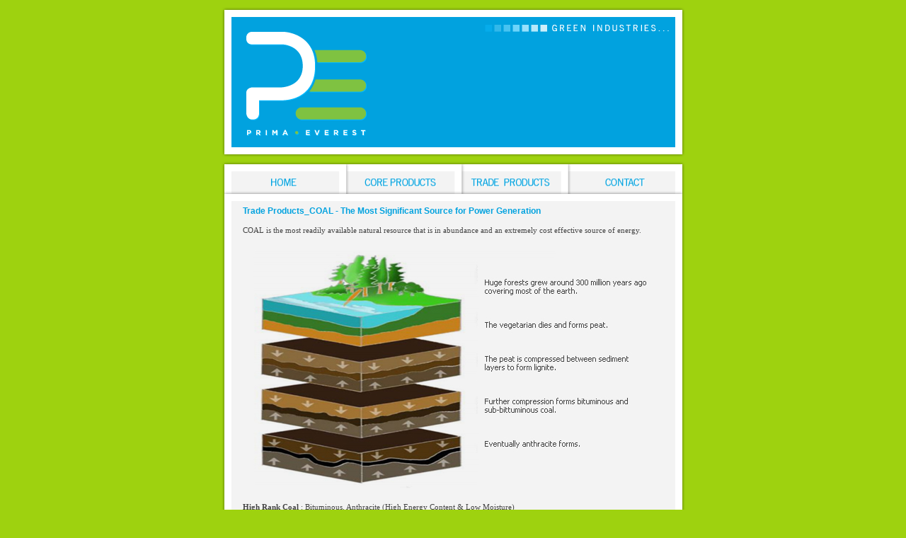

--- FILE ---
content_type: text/html; charset=UTF-8
request_url: http://primaeverest.com/index.php?dis=coal
body_size: 20761
content:

<html>

<head>

<title>Prima Everest :: The Green Industries...</title>

<meta http-equiv="Content-Type" content="text/html; charset=iso-8859-1">

<link href="style.css" rel="stylesheet" type="text/css">

<link rel="stylesheet" href="lightbox.css" type="text/css" media="screen" />

<LINK REL="SHORTCUT ICON" href="http://www.primaeverest.com/favicon.ico">

<script type="text/javascript" src="prototype.js"></script>

<script type="text/javascript" src="scriptaculous.js?load=effects"></script>

<script type="text/javascript" src="lightbox.js"></script>

<script type="text/javascript" src="switchcontent.js" ></script>


<style type="text/css">

.handcursor{

cursor:hand;

cursor:pointer;

color: #fff;

text-decoration: none;

background-color:#01a2df;

padding: 3px;

}

</style>

</head>

<body bgcolor="#9ed20f" leftmargin="0" topmargin="0" marginwidth="0" marginheight="0">

<table width="100%" border="0" cellspacing="0" cellpadding="5">

  <tr> 

    <td class="footer"><div align="center"></div></td>

  </tr>

</table>

<html>

<head>

<title>top</title>

<meta http-equiv="Content-Type" content="text/html; charset=iso-8859-1">

<style type="text/css">



#dropmenudiv{

position:absolute;

background-color: #9ed20f;

border:1px solid #fff;

padding: 2px;

font:normal 11px Tahoma;

line-height:16px;

z-index:100;

display: inline;

}



#dropmenudiv a{

width: 100%;

display: block;

text-indent: 2px;

border-bottom: 1px dotted #b0e420;

padding: 3px 0;

text-decoration: none;

font-weight: bold;

color: #FFF;

}



#dropmenudiv a:hover{ /*hover background color*/

background-color: #fff;

color: #9ed20f;

}



/* Sample CSS definition for the example list. Remove if desired */

.navlist li {

list-style-type: square;

width: 150px;

background-color: #7bc7e9;

}



</style>





<script type="text/javascript">



/***********************************************

* AnyLink Drop Down Menu- � Dynamic Drive (www.dynamicdrive.com)

* This notice MUST stay intact for legal use

* Visit http://www.dynamicdrive.com/ for full source code

***********************************************/



//Contents for menu 1

var menu1=new Array()

menu1[0]='<a href="index.php?dis=pulp">Bleached Bagasse Pulp</a>'

menu1[1]='<a href="index.php?dis=cocofiber">Coconut Fiber</a>'

menu1[2]='<a href="index.php?dis=cocopeat">Coco Peat</a>'

menu1[3]='<a href="index.php?dis=ethanol">Ethanol</a>'

menu1[4]='<a href="index.php?dis=palmolein">Palm Olein</a>'

menu1[5]='<a href="index.php?dis=palmkernelshell">Palm Kernel Shell</a>'

menu1[6]='<a href="index.php?dis=coal">Coal Upgrading</a>'



var menuwidth='' //default menu width

var menubgcolor='#9ed20f'  //menu bgcolor

var disappeardelay=250  //menu disappear speed onMouseout (in miliseconds)

var hidemenu_onclick="yes" //hide menu when user clicks within menu?



/////No further editting needed



var ie4=document.all

var ns6=document.getElementById&&!document.all



if (ie4||ns6)

document.write('<div id="dropmenudiv" style="visibility:hidden;width:'+menuwidth+';background-color:'+menubgcolor+'" onMouseover="clearhidemenu()" onMouseout="dynamichide(event)"></div>')



function getposOffset(what, offsettype){

var totaloffset=(offsettype=="left")? what.offsetLeft : what.offsetTop;

var parentEl=what.offsetParent;

while (parentEl!=null){

totaloffset=(offsettype=="left")? totaloffset+parentEl.offsetLeft : totaloffset+parentEl.offsetTop;

parentEl=parentEl.offsetParent;

}

return totaloffset;

}





function showhide(obj, e, visible, hidden, menuwidth){

if (ie4||ns6)

dropmenuobj.style.left=dropmenuobj.style.top="-500px"

if (menuwidth!=""){

dropmenuobj.widthobj=dropmenuobj.style

dropmenuobj.widthobj.width=menuwidth

}

if (e.type=="click" && obj.visibility==hidden || e.type=="mouseover")

obj.visibility=visible

else if (e.type=="click")

obj.visibility=hidden

}



function iecompattest(){

return (document.compatMode && document.compatMode!="BackCompat")? document.documentElement : document.body

}



function clearbrowseredge(obj, whichedge){

var edgeoffset=0

if (whichedge=="rightedge"){

var windowedge=ie4 && !window.opera? iecompattest().scrollLeft+iecompattest().clientWidth-15 : window.pageXOffset+window.innerWidth-15

dropmenuobj.contentmeasure=dropmenuobj.offsetWidth

if (windowedge-dropmenuobj.x < dropmenuobj.contentmeasure)

edgeoffset=dropmenuobj.contentmeasure-obj.offsetWidth

}

else{

var topedge=ie4 && !window.opera? iecompattest().scrollTop : window.pageYOffset

var windowedge=ie4 && !window.opera? iecompattest().scrollTop+iecompattest().clientHeight-15 : window.pageYOffset+window.innerHeight-18

dropmenuobj.contentmeasure=dropmenuobj.offsetHeight

if (windowedge-dropmenuobj.y < dropmenuobj.contentmeasure){ //move up?

edgeoffset=dropmenuobj.contentmeasure+obj.offsetHeight

if ((dropmenuobj.y-topedge)<dropmenuobj.contentmeasure) //up no good either?

edgeoffset=dropmenuobj.y+obj.offsetHeight-topedge

}

}

return edgeoffset

}



function populatemenu(what){

if (ie4||ns6)

dropmenuobj.innerHTML=what.join("")

}





function dropdownmenu(obj, e, menucontents, menuwidth){

if (window.event) event.cancelBubble=true

else if (e.stopPropagation) e.stopPropagation()

clearhidemenu()

dropmenuobj=document.getElementById? document.getElementById("dropmenudiv") : dropmenudiv

populatemenu(menucontents)



if (ie4||ns6){

showhide(dropmenuobj.style, e, "visible", "hidden", menuwidth)



dropmenuobj.x=getposOffset(obj, "left")

dropmenuobj.y=getposOffset(obj, "top")

dropmenuobj.style.left=dropmenuobj.x-clearbrowseredge(obj, "rightedge")+"px"

dropmenuobj.style.top=dropmenuobj.y-clearbrowseredge(obj, "bottomedge")+obj.offsetHeight+"px"

}



return clickreturnvalue()

}



function clickreturnvalue(){

if (ie4||ns6) return false

else return true

}



function contains_ns6(a, b) {

while (b.parentNode)

if ((b = b.parentNode) == a)

return true;

return false;

}



function dynamichide(e){

if (ie4&&!dropmenuobj.contains(e.toElement))

delayhidemenu()

else if (ns6&&e.currentTarget!= e.relatedTarget&& !contains_ns6(e.currentTarget, e.relatedTarget))

delayhidemenu()

}



function hidemenu(e){

if (typeof dropmenuobj!="undefined"){

if (ie4||ns6)

dropmenuobj.style.visibility="hidden"

}

}



function delayhidemenu(){

if (ie4||ns6)

delayhide=setTimeout("hidemenu()",disappeardelay)

}



function clearhidemenu(){

if (typeof delayhide!="undefined")

clearTimeout(delayhide)

}



if (hidemenu_onclick=="yes")

document.onclick=hidemenu



</script>

</head>

<body bgcolor="#FFFFFF" leftmargin="0" topmargin="0" marginwidth="0" marginheight="0">

<table width="655" height="264" border="0" align="center" cellpadding="0" cellspacing="0" id="Table_01">

  <tr> 

    <td colspan="2" background="images/top_01.gif" width="339" height="232" alt=""></td>

    <td colspan="2" background="images/top_02.gif" width="316" height="232" alt=""></td>

  </tr>

  <tr> 

    <td><a href="index.php"><img src="images/top_03.gif" id="button01" onMouseOver="this.src = 'images/button_01.gif'" onMouseOut="this.src = 'images/top_03.gif'" alt="" width="176" height="32" border="0"></a></td>

    <td><a href="index.php?dis=palmacidoil"><img src="images/top_04.gif" id="button02" onMouseOver="this.src = 'images/button_02.gif'" onMouseOut="this.src = 'images/top_04.gif'" alt="" width="163" height="32" border="0"></a></td>

    <td><a href="" onClick="return clickreturnvalue()" onMouseOver="dropdownmenu(this, event, menu1, '150')" onMouseOut="delayhidemenu()"><img src="images/top_05.gif" id="button03" onMouseOver="this.src = 'images/button_03.gif'" onMouseOut="this.src = 'images/top_05.gif'" alt="" width="151" height="32" border="0"></a></td>

    <td><a href="index.php?dis=contact"><img src="images/top_06.gif" id="button04" onMouseOver="this.src = 'images/button_04.gif'" onMouseOut="this.src = 'images/top_06.gif'" alt="" width="165" height="32" border="0"></a></td>

  </tr>

</table>

</body>

</html>
<table width="655" height="141" border="0" align="center" cellpadding="0" cellspacing="0" id="Table_01">

	<tr>

		<td background="images/main_01.gif" width="655" height="16" alt=""></td>

	</tr>

	<tr>

		

    <td width="655" height="98" valign="top" background="images/main_02.gif" alt="">

      <div class="content">

	  <p><font class="fBlue">Trade Products_COAL - The Most Significant Source for Power 
  Generation </font></p>
<p>COAL is the most readily available natural resource that is in abundance and 
  an extremely cost effective source of energy. </p>
<p align="center"><img src="images/whatiscoal.jpg"></p>
<p><strong>High Rank Coal </strong>: Bituminous, Anthracite (High Energy Content 
  &amp; Low Moisture) <br>
  <br>
  <strong>Low Rank Coal</strong> : Peat, Lignite, Sub-bituminous (Low Energy Content 
  &amp; High Moisture) </p>
<p align="center"><img src="images/whatiscoal2.jpg"></p>
<p class="dashed">&nbsp;</p>
<table width="100%" border="0" cellspacing="0" cellpadding="0">
  <tr> 
    <td colspan="2">&nbsp;</td>
    <td width="43%">&nbsp;</td>
  </tr>
  <tr> 
    <td colspan="2" class="fBlue">Low Rank Coal</td>
    <td rowspan="5"><div align="right"><img src="images/coal06.jpg"></div></td>
  </tr>
  <tr> 
    <td colspan="2">&nbsp;</td>
  </tr>
  <tr> 
    <td width="3%" valign="top">1.</td>
    <td width="54%" valign="top">Brownish-black in colour and has a carbon content 
      of around 25-35%, a high inherent moisture content sometimes as high as 
      66%</td>
  </tr>
  <tr> 
    <td valign="top">2.</td>
    <td valign="top">Low energy density and typically high moisture content. Unfortunately 
      its high moisture content and susceptibility to spontaneous combustion it 
      can cause problems in transportation and storage.</td>
  </tr>
  <tr> 
    <td valign="top">3.</td>
    <td valign="top">Low heating value, high handling cost and spontaneous combustion 
      but contain low sulfur and low ash contents .</td>
  </tr>
  <tr> 
    <td valign="top">&nbsp;</td>
    <td>&nbsp;</td>
    <td>&nbsp;</td>
  </tr>
  <tr> 
    <td colspan="2" valign="top" class="fBlue">Potential of Low Rank Coal</td>
    <td>&nbsp;</td>
  </tr>
  <tr> 
    <td valign="top">&nbsp;</td>
    <td>&nbsp;</td>
    <td>&nbsp;</td>
  </tr>
  <tr> 
    <td width="3%" valign="top">1.</td>
    <td colspan="2">Low rank coal can be efficiently and economically processed 
      to yield a higher-grade and higher heating value.</td>
  </tr>
  <tr> 
    <td valign="top">2.</td>
    <td colspan="2"> Enormous increase and economic benefit on the energy supply. 
    </td>
  </tr>
  <tr> 
    <td valign="top">3.</td>
    <td colspan="2">Reducing Environmental impact</td>
  </tr>
  <tr> 
    <td valign="top">&nbsp;</td>
    <td colspan="2">&nbsp;</td>
  </tr>
  <tr> 
    <td colspan="3" valign="top" class="fBlue">Coal Enhancement has to be</td>
  </tr>
  <tr> 
    <td valign="top">&nbsp;</td>
    <td colspan="2">&nbsp;</td>
  </tr>
  <tr>
    <td width="3%" valign="top">1.</td>
    <td colspan="2">Economical </td>
  </tr>
  <tr>
    <td valign="top">2.</td>
    <td colspan="2">Address the issues of Spontaneous combustion </td>
  </tr>
  <tr>
    <td valign="top">3.</td>
    <td colspan="2">Reducing Moisture permanently</td>
  </tr>
</table>
<p class="dashed">&nbsp;</p>
<p class="fBlue">Expenergy Technology </p>
<table width="100%" border="0" cellspacing="0" cellpadding="0">
  <tr> 
    <td width="3%" valign="top">1.</td>
    <td width="54%" valign="top">Enhancing the calorific value of the low grade 
      coal by reducing the moisture content. <br></td>
    <td width="43%" rowspan="5"><div align="right"><img src="images/ee-after.png"></div></td>
  </tr>
  <tr> 
    <td valign="top">2.</td>
    <td valign="top">TM reduced to near IM level.</td>
  </tr>
  <tr> 
    <td valign="top">3.</td>
    <td valign="top">Minimal equipment needed. <br></td>
  </tr>
  <tr> 
    <td valign="top">4.</td>
    <td valign="top">Fast set up time. <br></td>
  </tr>
  <tr> 
    <td valign="top">5.</td>
    <td valign="top">Low cost and high margin. <br></td>
  </tr>
  <tr> 
    <td valign="top">&nbsp;</td>
    <td valign="top">&nbsp;</td>
    <td>&nbsp;</td>
  </tr>
</table>
<table width="100%" border="0" cellspacing="0" cellpadding="5" class="box2">
  <tr> 
    <td colspan="4"><div align="center" class="fBlue">Market Comparisons</div></td>
  </tr>
  <tr> 
    <td width="25%" class="divider">&nbsp;</td>
    <td width="25" class="divider"><div align="center"><strong>Kobe Steel &#8211; 
        UBC (Japan)</strong></div></td>
    <td width="25%" class="divider"><div align="center"><strong>White Energy &#8211; 
        (Australia)</strong></div></td>
    <td width="25%" class="divider"><div align="center"><strong>Expert Energy</strong></div></td>
  </tr>
  <tr> 
    <td>&nbsp;</td>
    <td><div align="center">600 MT/day demonstration plant was constructed and 
        testing for commercial use</div></td>
    <td> <div align="center">1 million MT / annum commercial plant has been constructed 
        in East Kalimantan, Indonesia <br>
      </div></td>
    <td><div align="center"></div></td>
  </tr>
  <tr bgcolor="#FFFFFF"> 
    <td>Effect</td>
    <td><div align="center">Increase Calorific Value <br>
        Reduce Moisture</div></td>
    <td><div align="center">Increase Calorific Value <br>
        Reduce Moisture <br>
        Higher Density </div></td>
    <td><div align="center"> Increase Calorific Value <br>
        Reduce Moisture</div></td>
  </tr>
  <tr> 
    <td>Raw Feed </td>
    <td><div align="center">Coal pulverized, powder up to 60 mesh</div></td>
    <td><div align="center">Coal pulverized, powder up to 60 mesh </div></td>
    <td><div align="center">Coal crush 1 to 5 cm</div></td>
  </tr>
  <tr bgcolor="#FFFFFF"> 
    <td>Power / Energy Requirements </td>
    <td><div align="center">Must have power plant, for 1 million ton needs approx. 
        6 &#8211; 10 MW </div></td>
    <td><div align="center">Must have power plant, for 1 million ton needs approx. 
        6 &#8211; 10 MW <br>
      </div></td>
    <td><div align="center">N/A</div></td>
  </tr>
  <tr> 
    <td>Coal Final Product </td>
    <td><div align="center">TM: 12-15% <br>
        Calorific Value AR: 5,800 &#8211; 6,500 <br>
        HGI: depend on briquette system</div></td>
    <td><div align="center">TM 12-15% <br>
        Calorific Value AR: 5,800 &#8211; 6,100 <br>
        HGI: depend on briquette system</div></td>
    <td><div align="center">TM 11-15% <br>
        Calorific Value AR: 5,000 &#8211; 5,500 <br>
        HGI: stable <br>
      </div></td>
  </tr>
  <tr bgcolor="#FFFFFF"> 
    <td>Production Capacity</td>
    <td><div align="center">Depends on briquette machine capacity, installation 
        time approx. 30 months </div></td>
    <td><div align="center">Depends on briquette machine capacity, installation 
        time approx. 2 years</div></td>
    <td><div align="center">Unlimited capacity. Rotary System, installation time 
        approx. 1 &#8211; 2 months </div></td>
  </tr>
  <tr> 
    <td>Processed Product</td>
    <td><div align="center">Coal Briquette</div></td>
    <td><div align="center">Coal Briquette</div></td>
    <td><div align="center">Similar to Raw coal </div></td>
  </tr>
  <tr bgcolor="#FFFFFF"> 
    <td>Operation Cost</td>
    <td><div align="center">About US$ 10 &#8211; 15 per ton </div></td>
    <td><div align="center">About US$ 10 &#8211; 15 per ton </div></td>
    <td><div align="center">About US$ 7 &#8211; 9 per ton</div></td>
  </tr>
  <tr> 
    <td>CAPEX</td>
    <td><div align="center">Approx. US$ 100M &#8211; US$ 150M for a 1 million 
        ton capacity plant <br>
      </div></td>
    <td><div align="center">Over US$ 60M for a 1 million ton capacity plant</div></td>
    <td><div align="center">US$ 3M-6M for a 1 million ton capacity plant </div></td>
  </tr>
  <tr bgcolor="#FFFFFF"> 
    <td>Upgrading Process Time</td>
    <td><div align="center">Slow</div></td>
    <td><div align="center">Slow</div></td>
    <td><div align="center">Fast </div></td>
  </tr>
</table>
<div class="thumbnails">
  <table width="100%" border="0">
    <tr> 
      <td width="25%"><a href="images/coal-p01.jpg" rel="lightbox[Coal]" title="Coal Mining Site A"><img class="thumbnails" src="images/coal-p01.gif"  border="0"></a></td>
      <td width="25%"><a href="images/coal-p02.jpg" rel="lightbox[Coal]" title="Coal Mining Site"><img class="thumbnails" src="images/coal-p02.gif"  border="0"></a></td>
      <td width="25%"><a href="images/coal-p03.jpg" rel="lightbox[Coal]" title="Coal Mining Site C"><img class="thumbnails" src="images/coal-p03.gif"  border="0"></a></td>
      <td width="25%"><a href="images/coal-p04.jpg" rel="lightbox[Coal]" title="Coal For Upgrading - Moisture 37%"><img class="thumbnails" src="images/coal-p04.gif"  border="0"></a></td>
    </tr>
    <tr> 
      <td><a href="images/coal-p05.jpg" rel="lightbox[Coal]" title="Upgrading Testing In Progress"><img class="thumbnails" src="images/coal-p05.gif"  border="0"></a></td>
      <td><a href="images/coal-p06.jpg" rel="lightbox[Coal]" title="After Upgrading 2 Minutes"><img class="thumbnails" src="images/coal-p06.gif"  border="0"></a></td>
      <td><a href="images/coal-p07.jpg" rel="lightbox[Coal]" title="After Upgrading 3 Minutes"><img class="thumbnails" src="images/coal-p07.gif"  border="0"></a></td>
      <td><a href="images/coal-p10.jpg" rel="lightbox[Coal]" title="Moisture Exit"><img class="thumbnails" src="images/coal-p10.gif"  border="0"></a></td>
    </tr>
    <tr> 
      <td><a href="images/coal-p12.jpg" rel="lightbox[Coal]" title="After - Small Size"><img class="thumbnails" src="images/coal-p12.gif"  border="0"></a></td>
      <td><a href="images/coal-p08.jpg" rel="lightbox[Coal]" title="Power Plant Stockpile"><img class="thumbnails" src="images/coal-p08.gif"  border="0"></a></td>
      <td><a href="images/coal-p09.jpg" rel="lightbox[Coal]" title="Ready Coal @ Stockpile"><img class="thumbnails" src="images/coal-p09.gif"  border="0"></a></td>
      <td><a href="images/coal-p11.jpg" rel="lightbox[Coal]" title="Energy Tank"><img class="thumbnails" src="images/coal-p11.gif"  border="0"></a></td>
    </tr>
  </table>
<p class="dashed">&nbsp;</p>
<iframe width="580" height="326" src="//www.youtube.com/embed/NFTZEOwFBe8" frameborder="0" allowfullscreen></iframe><br><br>
<iframe width="580" height="326" src="//www.youtube.com/embed/fM0JjwxUekE" frameborder="0" allowfullscreen></iframe>
</div>


	</div>

    </td>

	</tr>

	<tr>

		<td background="images/main_03.gif" width="655" height="27" alt=""></td>

	</tr>

</table>

<table width="100%" border="0" cellspacing="0" cellpadding="3">

  <tr> 

    <td class="footer"><div align="center">Copyright &copy; 2007 - 2013 Prima 
        Everest Pte Ltd. All Rights Reserved. | FAQ</div></td>

  </tr>

  <tr>

    <td class="footer">&nbsp;</td>

  </tr>

</table>

<!--<!DOCTYPE HTML PUBLIC "-//W3C//DTD HTML 4.01 Transitional//EN">
<html>
<head>
<title>Untitled Document</title>
<meta http-equiv="Content-Type" content="text/html; charset=iso-8859-1">
<link href="style.css" rel="stylesheet" type="text/css">
</head>

<body onMouseover="if ((document.all||document.getElementById)&&window.parent.pull) window.parent.pull()"
onMouseout="if ((document.all||document.getElementById)&&window.parent.pull) window.parent.draw()">
<table width="100%" height="100%" border="0" align="center" cellpadding="0" cellspacing="0">
  <tr> 
    <td width="97%" valign="top"> <table width="98%" border="0" align="center" cellpadding="10" cellspacing="3" bgcolor="#FFFFFF">
        <tr> 
          <td width="97%" height="32" bgcolor="#01a2df" class="fWhite"><p>We are a manufacturer 
              of Palm Oil Fiber in Malaysia , recently (Jan 08) we have join contract 
              to market few of our Palm Oil Mill partners in Indonesia.</p>
            <p>We are able to supply our fine quality of CPO (Crude Palm Oil) 
              with the standard of MPOB Malaysia. Monthly supply can reach maximum 
              of 25,000 tons and we guarantee we are able to sell with the cheapest 
              price with buyer who is in the prime of this industries. Our best 
              offer is RM70.00 below the daily target price and only quote in 
              FOB Indonesia.</p>
            <p>Please contact us ASAP and only for buyer who is capable for this 
              quantities, we will need buyer company details and portfolio to 
              support in this sale contract.<br>
            </p></td>
        </tr>
      </table></td>
    <td width="2%" valign="top"><div align="right"><img src="images/weare.gif" width="65" height="65"></div></td>
  </tr>
</table>
</body>
</html>
-->

</body>

</html>

--- FILE ---
content_type: text/css
request_url: http://primaeverest.com/style.css
body_size: 7262
content:
body {padding:0; margin:0; color:#434343;}
body, td {font-family:Tahoma; font-size:11px; line-height:16px; text-align:justify;}
br{font-size:14px}

.header{color:#1A5583; font-size:11px; line-height:20px} 
.header a{color:#1A5583; text-decoration:underline} 
.header a:hover{text-decoration:none} 
.col1 {float: left; width: 30%;}
.col2 {float: right; width: 65%;}
.col3 {float: left; width: 65%;}
.col4 {float: right; width: 30%;}

.content { width: 90%; margin-left:30px; float: center;}

.content .block{color:#434343; font-size:11px; line-height:20px}
.content .block b{color:#A3BF00; font-weight:normal}
.content .block strong{color:#A5A5A5; font-weight:normal}
.content .block a{color:#5B728C; text-decoration:none; font-weight:bold}
.content .block a:hover{text-decoration:underline} 

/* -------------------------------------- BUTTON ---------------------------------------*/
.button {
	font-family: Tahoma;
	font-weight: bold;
	font-size: 11px;
	color: #fff;
	padding: 4px;
	background-color: #01a2df;
}
.button a {color: #fff; text-decoration:none; background: #01a2df;}
.button a:hover { color: #fff; background: #9ed20f; text-decoration:none;}

.footer{
	color: #697074;
	font-size:11px;
	font-family: Tahoma, Arial, Helvetica, sans-serif;
	line-height:14px;
} 

.dashed,.dashed_small {border-bottom: 1px dashed #434343;}
.dashed2,.dashed_small2 {border-bottom: 1px dashed #01a2df;}
.dotted {border-bottom: 1px dotted #e3e3e3; padding: 5px;}

.initial2{font-weight:bold;background-color:#51514E}

.title {
	font-family:  Arial;
	letter-spacing: -1.0px;
	font-size: 22px;
	color: #01a2df;
}
.title2 {
	font-family:  Arial;
	font-weight: bold;
	letter-spacing: -1.0px;
	font-size: 18px;
	color: #9ed20f;
}
.fontGrey {
	font-family: Tahoma, Arial, Helvetica, sans-serif;
	font-size: 11px;
	color: #111111;
}
.fBlue {
	font-family:  Tahoma, Arial, Helvetica, sans-serif;
	font-size: 12px;
	color: #01a2df;
	font-weight: bold;
}
.fnote {
	font-family: Tahoma, Arial, Helvetica, sans-serif;
	font-size: 10px;
	color: #01a2df;
	line-height: 12px;
}
.fWhite {
	color: #fff;
}
.box
{
	background-color: #fafafa;
	color: #9ed20f;
	font-weight: bold;
	border: 1px dashed #9ed20f; 
	padding: 10px;
}
.box2
{
	background-color: #f5f5f5;
	border: 1px dashed #01a2df; 
	padding: 10px;
}
.divider
{
	font-weight: bold;
	border-top: 1px dashed #01a2df; 
	border-bottom: 1px dashed #01a2df; 
	padding: 5px;
}
.form
{
	font-family: Tahoma, Arial, Helvetica, sans-serif;
	font-size: 11px;
	font-style: normal;
	BORDER: #F2F2F2 solid 1px; 
	background-color: #FFF; 
	COLOR: #01a2df; 
	padding: 4px;
}
.formbutton
{
	font-size: 11px; 
	font-family: Tahoma;
	font-weight: bold;
	BORDER: #01a2df solid 1px; 
	background-color: #01a2df; 
	COLOR: #fff; 
	padding: 4px;  
}

#sidebar p
{
	line-height: 18px;
	font-size: 11px;
	text-align: justify;
}
#menu_baixo {
	
	background: transparent url(images/menu_baixo.gif) bottom no-repeat;
	margin: auto;
	padding: 0;
	height: 5px;
	width: 239px;
	font: 1px/5px Verdana, serif;
	margin-bottom:12px;
}
.clearthis {
	clear: both;
	float: none;
	font-size: 1px;
	color: #282c2f;
}

/*----------------- Sub Category list ----------------------*/

.subcategorylist{
list-style-type: disk;
list-style-image:  url(heart.png);
margin: 2px auto 2px 8px;
padding: 0;
}

.subcategorylist li{
padding: 3px 0;
background-color: #ececec;
}


.subcategorylist li a{
color: #01a2df;
font:bold 110% Tahoma;
}

/*-------------Left Menu---------------*/

#leftbar{
width: 150px;
/*background-color: white;*/
}

#leftbar a:hover{
/*color: #FF8000;*/
}

.categorylinks{
list-style-type: disk;
list-style-image:  url(plus.gif);
margin: 5px auto 10px 12px;
padding: 0;

}

.categorylinks li{
padding-bottom: 1px;
}

.categorylinks li a{
margin-left: -1px;
padding: 4px 1px;
font-size: 11px;
display: block;
font: 110% Tahoma;
color: #01a2df;
text-decoration: none;
border-bottom: 1px dotted #f2f2f2;
}

/*.categorylinks a:visited{color: #0063a8; }*/
.categorylinks a:hover {	color: #FFF;	background: #9bcf2e; text-decoration: none; }

.diffpointer{
list-style-image:  url(arrow.png);
}

#leftbar .headers{
color: white;
font: bold 110% Tahoma;
background-color: #01a2df;
padding: 2px;
text-align: center;
}

#leftbar .menuitems{
list-style-type: disk;
list-style-image:  url(arrow.gif); /*CUSTOM CHANGE*/
margin: 2px auto 5px 10px;
padding: 0;
line-height: 1.2em;
}

#leftbar .menuitems li{
padding-bottom: 8px;
background-image:  url(menuline.gif);
background-repeat: no-repeat;
background-position: left bottom;
}

#leftbar .menuitems li a{
text-decoration: none;
font-weight: bold;
}
/*till here*/

/*thumbnail*/
.thumbnails {margin:0px 10px;}

.thumbnails a, .thumbnails a:active, .thumbnails a:link, .thumbnails a:hover {border:0px;}

.thumbnails img
{
	background-color: #ffffff;
	border: 0px;
	padding: 5px;
	margin: 2px 10px 10px 2px;
	height:95px;
	width:95px;
}

.thumbnails a:hover img {
	background-color: #01a2df;
	border: 0px;
	margin: 2px 10px 10px 2px;
}

/*.thumbnails a:visited img {
	background-color: #303538;
}*/
/* ---------------------------------------- LINKS -----------------------------------------*/

p a, .navigation a, li a, .terco a, #enfase a, .camera a, .produto a, .even a, .odd a, .evenmee a, .oddme a, commentsblock a, cite a, cite a:visited
{
	color: #01a2df;
	text-decoration: none;
	border-bottom: 1px #01a2df dotted;
	background-color:transparent;
}

#latest img a, #latest img a:link, #latest img a:visited {border-bottom:0px;}

p a:hover, small a:hover, #tools a:hover, cite a:hover, .navigation a:hover, li a:hover, .terco a:hover, .camera a:hover, .produto a:hover, .even a:hover, .odd a:hover, .evenmee a:hover, .oddme a:hover
{
	background-color:#fff;
	color:#01a2df;
}
/*#enfase a:hover {
	background-color:#282c2f;
	color:#01a2df;
}*/
#sidebar a
{
	border: 0px;
	color: #96bf55;
}

img a {border:0px;}
/* -------------------------------------- ABOUT ---------------------------------------*/

.me {float:left;margin-top:-10px;padding:0px;}
.about {font-size: 10px;color:#b9b9b9; line-height: 12px;}
.about a{
	color: #434343;
	text-decoration: none;
	border-bottom: 1px #434343 dotted;
	background-color:transparent;}
.about a:hover{background-color:#fff;color: #434343;}
.about:hover, #estrela p:hover, #estrela2 p:hover {color:#ccc;}
/* --------------------------------------- ESTRELA ---------------------------------------*/

#estrela
{
	width:244px;
	height:106px;
	background:transparent url(images/estrela.gif) 0% 0% no-repeat;

}
#estrela p 
{
	text-align:left;
	color:#697074;
	padding:31px 0 0 25px;
	width:140px;
background-color:transparent;
}

#estrela2
{
	width:244px;
	height:106px;
	background:transparent url(images/estrela2.gif) 0% 0% no-repeat;

}
#estrela2 p 
{
	text-align:left;
	color:#697074;
	padding:31px 0 0 90px;
	width:138px;
}

.list li {
list-style-type: disk;
list-style-image:  url(images/dot.gif);
padding-bottom: 3px;
margin-left:-25px;}
